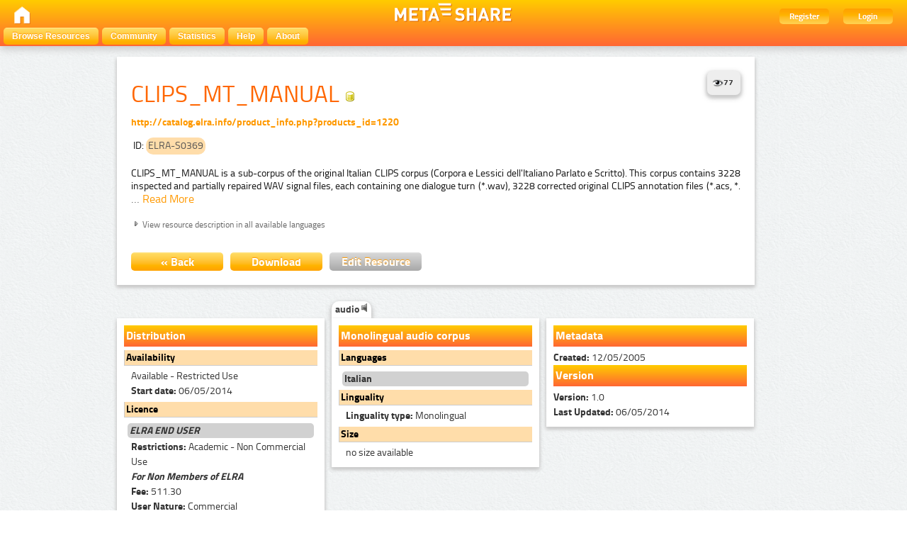

--- FILE ---
content_type: text/html; charset=utf-8
request_url: http://metashare.ilsp.gr:8080/repository/browse/clips_mt_manual/e4207ab0d5a611e39e8600259011f6eab663335f162a4b4287c1371a6c0e6a53/
body_size: 5320
content:
<!DOCTYPE html PUBLIC "-//W3C//DTD HTML 4.01//EN" "http://www.w3.org/TR/html4/strict.dtd">


<html lang="en"><head><meta http-equiv="Content-Type" content="text/html; charset=utf-8"><title>CLIPS_MT_MANUAL &ndash; META-SHARE</title><meta name="description" content="CLIPS_MT_MANUAL is a sub-corpus of the original Italian CLIPS corpus (Corpora e Lessici dell&#39;Italiano Parlato e Scritto). This corpus contains 3228 inspected and partially repaired WAV signal files, each containing ..." /><meta name="keywords" content="corpus, audio, Monolingual, Available - Restricted Use, ELRA_END_USER, ELRA_VAR" /><link rel="shortcut icon" href="/site_media/images/favicon.ico" /><link rel="stylesheet" href="/site_media/css/blueprint/screen.css" type="text/css" media="screen, projection"><link rel="stylesheet" href="/site_media/css/blueprint/print.css" type="text/css" media="print"><!--[if lt IE 8]><link rel="stylesheet" href="/site_media/css/blueprint/ie.css" type="text/css" media="screen, projection"><![endif]--><link rel="stylesheet" href="/site_media/css/sexybuttons/sexybuttons.css" type="text/css" media="screen"><link rel="stylesheet" href="/site_media/css/screen.css" type="text/css" media="screen"><link rel="stylesheet" href="/site_media/css/typo.css" type="text/css" media="screen"><script type="text/javascript" src="/site_media/js/jquery-1.7.1.min.js"></script><script type="text/javascript" src="/site_media/js/metashare.js"></script><link rel="stylesheet" type="text/css" href="/site_media/css/resource_view.css" /><link type="text/css" rel="stylesheet" href="/site_media/js/jquery.hoverscroll-0.2.4/jquery.hoverscroll.css" /><script type="text/javascript">

      var _gaq = _gaq || [];
      _gaq.push(['_setAccount', 'UA-33189939-2']);
      _gaq.push(['_trackPageview']);
      _gaq.push(['_trackPageLoadTime']);
      (function() {
        var ga = document.createElement('script'); ga.type = 'text/javascript'; ga.async = true;
        ga.src = ('https:' == document.location.protocol ? 'https://ssl' : 'http://www') + '.google-analytics.com/ga.js';
        var s = document.getElementsByTagName('script')[0]; s.parentNode.insertBefore(ga, s);
      })();

    </script><script type="text/javascript">
    var _gaq = _gaq || []; _gaq.push(['_setAccount', 'UA-36199711-1']); _gaq.push(['_gat._anonymizeIp']);
    _gaq.push(['_setDomainName', 'none']); _gaq.push(['_setAllowLinker', true]); _gaq.push(['_trackPageview']);
    (function() { var ga = document.createElement('script'); ga.type = 'text/javascript'; ga.async = true;
      ga.src = ('https:' == document.location.protocol ? 'https://ssl' : 'http://www') + '.google-analytics.com/ga.js';
      var s = document.getElementsByTagName('script')[0]; s.parentNode.insertBefore(ga, s); })();
  	</script></head><body><div id="header"><div id="inner"><div class="inner_box" style="width:200px;float:left;padding-top:5px;"><div class="short popup_box"><a href="/"><div class="icon" onmouseover="$('#popup1').show();" onmouseout="$('#popup1').hide();"><img src="/site_media/images/home.png" height="25" /></div></a><div id="popup1" class="popup" style="left:5px; top:60px;"><img style="left:20px;" src="/site_media/images/adv_search_pfeil.png" />Home</div></div></div><span><img class="icon" src="/site_media/images/metashare.png" /></span><div class="inner_box" style="width:200px;float:right;"><a href="/accounts/create/"><div class="topright">Register</div></a><a href="/login/?next=/repository/browse/clips_mt_manual/e4207ab0d5a611e39e8600259011f6eab663335f162a4b4287c1371a6c0e6a53/"><div class="topright">Login</div></a></div></div><ul id="jsddm"><li title="Browse the resources of the META-SHARE catalogue"><a href="/repository/search/">Browse Resources</a></li><li title="Mailing lists, wiki, and more"><a target="_blank" href="http://metashare.ilsp.gr/forum">Community</a></li><li title="View various statistics for this META-SHARE Node"><a href="/stats/top/">Statistics</a></li><li><a href="/site_media/documentation.pdf" title="Download the META-SHARE user&rsquo;s manual">Help</a></li><li><a href="/info/">About</a><ul><li><a href="/info/#META-SHARE_Members">META-SHARE Members</a></li><li><a href="/info/#META-SHARE_Repositories">META-SHARE Repositories</a></li><li><a href="/info/#META-SHARE_Managing_Nodes">META-SHARE Managing Nodes</a></li><li><a href="/info/#LR_Sharing_within_the_META-SHARE_Network">LR Sharing</a></li><li><a href="/info/#Licensing_LRs_through_META-SHARE">Licensing LRs</a></li><li><a href="/info/#Notice_and_Take_Down_Policy">Notice and Takedown Policy</a></li><li><a href="/info/#Privacy">Privacy</a></li><li><a href="/info/#Data_Protection">Data Protection</a></li><li><a href="/info/#Data_Protection_Statement">Data Protection Statement</a></li></ul></li></ul></div><div class="container"><div id="content"><div id="messages"></div><script type="text/javascript" src="/site_media/js/jquery.hoverscroll-0.2.4/jquery.hoverscroll.js"></script><script type="text/javascript" src="/site_media/js/jquery.expander.min.js"></script><script type="text/javascript">
		$(function () {
			$('.readmore').expander({
				slicePoint: 300,
				expandText: 'Read More',
				userCollapseText: 'Read Less',
				expandEffect: 'show',
				expandSpeed: 0,
				collapseEffect: 'hide',
				collapseSpeed: 0,
                afterExpand: function() {
                    $(this).find('.details').css({display: 'inline'});
                } 
			});
		});
	
		$(document).ready(function(){  
		
			$('.my-list').hoverscroll({
				vertical: false,
	            fixedArrows: false,
	            arrowsOpacity: 0.8,
	            width: 273,
	            height:24,
        	});	
		
			$(".tab_content").hide();
			$(".fields li:first-child").addClass("active");
			var selected_tab = $(".fields li.active").find("a").attr("href");
			$(selected_tab).fadeIn();
			$(".fields li").click(function() {
				$(".fields li").removeClass("active");
				$(this).addClass("active");
				$(".tab_content").hide();
				var selected_tab = $(this).find("a").attr("href");
				$(selected_tab).fadeIn();
				return false;
	  		});
	  		
			$(".textsubtab").hide();
			$(".textsubfields li:first-child").addClass("active");
			var selected_tab = $(".textsubfields li.active").find("a").attr("href");
			$(selected_tab).fadeIn();
			$(".textsubfields li").click(function() {
				$(".textsubfields li").removeClass("active");
				$(this).addClass("active");
				$(".textsubtab").hide();
				var selected_tab = $(this).find("a").attr("href");
				$(selected_tab).fadeIn();
				return false;
	  		});
	  		
			$(".videosubtab").hide();
			$(".videosubfields li:first-child").addClass("active");
			var selected_tab = $(".videosubfields li.active").find("a").attr("href");
			$(selected_tab).fadeIn();
			$(".videosubfields li").click(function() {
				$(".videosubfields li").removeClass("active");
				$(this).addClass("active");
				$(".videosubtab").hide();
				var selected_tab = $(this).find("a").attr("href");
				$(selected_tab).fadeIn();
				return false;
	  		});
	  		
	  		
			$(".dataline.optional").hide();
				$(".expandable").addClass("collapsed");
				$(".expandable").click(function() {
				if($(this).hasClass("collapsed")){
				$(this).removeClass('collapsed');
				$(this).addClass('expanded');
				$(this).nextUntil(".title.component").show();
				}
				else{
					$(this).removeClass('expanded');
					$(this).addClass('collapsed');	
					$(this).nextAll().each( function() {
					if ($(this).filter('.title').length) {
					return false;
					}
					$(this).filter('.optional').hide();
					});
				
				}
				});
				
				$(".more").addClass("collapsed");
				$(".otherlang").hide();
				$(".more").click(function() {
					if($(this).hasClass("collapsed")){
					$(this).removeClass('collapsed');
					$(this).addClass('expanded');
				}
				else{
					$(this).removeClass('expanded');
					$(this).addClass('collapsed');	
				}
				
				
				$(this).next().toggle();
			
			});
			
			$(".contactcard").click(function() {				
				$(this).next().toggle();
				return false;				
			});
		});
	</script><div class="top_box white_box"><div id="stats" align="right"><a href="#" class="tip"><img src="/site_media/stats/img/view_icon.gif"
                    alt="Last view: 2025-12-20"/><strong>77</strong>&nbsp;
                    <span>Last view: 2025-12-20</span></a></div><h2>CLIPS_MT_MANUAL <img title="Corpus" src="/site_media/css/sexybuttons/images/icons/silk/database_yellow.png" /></h2><h3 style="font-size:14px;"><label><a href="http://catalog.elra.info/product_info.php?products_id=1220" rel="nofollow">http://catalog.elra.info/product_info.php?products_id=1220</a></label></h3><div style="display:block;"><h4 style="float:left; padding:3px;">ID: </h4><h4 class="identifier">ELRA-S0369</h4></div><h4 style="text-align:justify" class="readmore desc">CLIPS_MT_MANUAL is a sub-corpus of the original Italian CLIPS corpus (Corpora e Lessici dell&#39;Italiano Parlato e Scritto). This corpus contains 3228 inspected and partially repaired WAV signal files, each containing one dialogue turn (*.wav), 3228 corrected original CLIPS annotation files (*.acs, *.phn, *.std, *.wrd), 3228 BAS Partitur files containing the annotation tiers ORT, KAN and SAP (*.par), 3228 EMU database annotation files (*.vot, *.hlb) covering 30 maptask dialogues performed by 30 speakers (each speaker pair performing two different map tasks) recorded in 15 different locations in Italy in 2000-2004.</h4><div class='more'>View resource description in all available languages</div><div class='otherlang'><h4 style="text-align:justify" class="readmore">CLIPS_MT_MANUAL est un sous-corpus du corpus d’origine italien CLIPS (Corpora e Lessici dell&#39;Italiano Parlato e Scritto). Ce corpus contient 3228 fichiers-signal WAV inspectés et partiellement réparés, chacun comprenant un tour de dialogue (*.wav), 3228 fichiers d’annotations d’origine CLIPS corrigés (*.acs, *.phn, *.std, *.wrd), 3228 fichiers “Partitur” BAS contenant les couches d’annotation ORT, KAN et SAP (*.par), 3228 fichiers d’annotation de la base de données EMU (*.vot, *.hlb), l’ensemble couvrant 30 dialogues de type « maptask » réalisés par 30 locuteurs (chaque paire de locuteur a réalisé deux différentes « maptask »), et enregistré dans 15 lieux différents d’Italie en 2000-2004.</h4></div><div style="clear: both;"><a href="javascript:history.back();"><button class="span-12 button middle_button">&laquo; Back</button></a><a href="/repository/download/e4207ab0d5a611e39e8600259011f6eab663335f162a4b4287c1371a6c0e6a53/"><button class="span-4 button middle_button">Download</button></a><a  href="#" class="tip" ><span class="edit">You don&rsquo;t have the permission to edit this resource.</span><button class="span-4 button middle_gray_button">Edit Resource</button></a><div style="clear: both;"></div></div></div><div class="white_box column corner"><label class='component'>Distribution</label><label class="title">Availability</label><div class="dataline indented"><label>
			Available - Restricted Use
		</label></div><div class="dataline indented"><label><strong>Start date: </strong>06/05/2014
		</label></div><label class="title">Licence</label><div class="subtitle"><label class="licence"><strong><i>ELRA END USER</i></strong></label></div><div class="dataline indented"><label><strong>Restrictions: </strong>Academic - Non Commercial Use
				</label></div><div class="dataline indented"><label><strong><i>For Non Members of ELRA</i></strong></label></div><div class="dataline indented"><label><strong>Fee: </strong>511.30
				</label></div><div class="dataline indented"><label><strong>User Nature: </strong>Commercial
				</label></div><div class="dataline"></div><div class="dataline"></div><div class="subtitle"><label class="licence"><strong><i>ELRA VAR</i></strong></label></div><div class="dataline indented"><label><strong>Restrictions: </strong>Commercial Use
				</label></div><div class="dataline indented"><label><strong><i>For  Members of ELRA</i></strong></label></div><div class="dataline indented"><label><strong>Fee: </strong>255.64
				</label></div><div class="dataline indented"><label><strong>User Nature: </strong>Commercial
				</label></div><div class="dataline"></div><div class="dataline"></div><div class="subtitle"><label class="licence"><strong><i>ELRA END USER</i></strong></label></div><div class="dataline indented"><label><strong>Restrictions: </strong>Academic - Non Commercial Use
				</label></div><div class="dataline indented"><label><strong><i>For  Members of ELRA</i></strong></label></div><div class="dataline indented"><label><strong>Fee: </strong>255.64
				</label></div><div class="dataline indented"><label><strong>User Nature: </strong>Commercial
				</label></div><div class="dataline"></div><div class="dataline"></div><div class="subtitle"><label class="licence"><strong><i>ELRA VAR</i></strong></label></div><div class="dataline indented"><label><strong>Restrictions: </strong>Commercial Use
				</label></div><div class="dataline indented"><label><strong><i>For  Members of ELRA</i></strong></label></div><div class="dataline indented"><label><strong>Fee: </strong>255.64
				</label></div><div class="dataline indented"><label><strong>User Nature: </strong>Academic
				</label></div><div class="dataline"></div><div class="dataline"></div><div class="subtitle"><label class="licence"><strong><i>ELRA END USER</i></strong></label></div><div class="dataline indented"><label><strong>Restrictions: </strong>Academic - Non Commercial Use
				</label></div><div class="dataline indented"><label><strong><i>For  Members of ELRA</i></strong></label></div><div class="dataline indented"><label><strong>Fee: </strong>127.82
				</label></div><div class="dataline indented"><label><strong>User Nature: </strong>Academic
				</label></div><div class="dataline"></div><div class="dataline"></div><div class="subtitle"><label class="licence"><strong><i>ELRA VAR</i></strong></label></div><div class="dataline indented"><label><strong>Restrictions: </strong>Commercial Use
				</label></div><div class="dataline indented"><label><strong><i>For Non Members of ELRA</i></strong></label></div><div class="dataline indented"><label><strong>Fee: </strong>511.30
				</label></div><div class="dataline indented"><label><strong>User Nature: </strong>Commercial
				</label></div><div class="dataline"></div><div class="dataline"></div><div class="subtitle"><label class="licence"><strong><i>ELRA VAR</i></strong></label></div><div class="dataline indented"><label><strong>Restrictions: </strong>Commercial Use
				</label></div><div class="dataline indented"><label><strong><i>For Non Members of ELRA</i></strong></label></div><div class="dataline indented"><label><strong>Fee: </strong>511.30
				</label></div><div class="dataline indented"><label><strong>User Nature: </strong>Academic
				</label></div><div class="dataline"></div><div class="dataline"></div><div class="subtitle"><label class="licence"><strong><i>ELRA END USER</i></strong></label></div><div class="dataline indented"><label><strong>Restrictions: </strong>Academic - Non Commercial Use
				</label></div><div class="dataline indented"><label><strong><i>For Non Members of ELRA</i></strong></label></div><div class="dataline indented"><label><strong>Fee: </strong>255.65
				</label></div><div class="dataline indented"><label><strong>User Nature: </strong>Academic
				</label></div><div class="dataline"></div><div class="dataline"></div><label class='component'>Contact Person</label><div class="dataline" style="margin-bottom:3px;"><a href='#' class="contactcard" title="Click to view contact card"><label class="dataline indented" style="float:left;">
			Mapelli
			Valérie
				
			<img src="/site_media/css/sexybuttons/images/icons/silk/vcard.png" /></label></a><div class="contact hidden"><div style="clear:both;"></div><div><label class="dataline"></label></div><div><label class="dataline" style="clear:both;"><a href="http://www.elda.org" rel="nofollow">http://www.elda.org</a></a></label></div><div><label class="dataline"></label></div><div><label class="dataline"></label></div><div><label class="dataline"></label></div><div><label class="dataline"></label></div><div><label class="dataline"></label></div><div><label class="dataline"></label></div><div><label class="dataline"><span id="e512800985">[javascript protected email address]</span><script type="text/javascript">/*<![CDATA[*/eval("var a=\"onyg.LGBWY71avqx45fFVeRE2IjQPldC+T68KtbM3DAicOw9_Xsz@U-hSJrup0mNZHk\";var b=a.split(\"\").sort().join(\"\");var c=\"UDSO@@XvO@cDyhr9\";var d=\"\";for(var e=0;e<c.length;e++)d+=b.charAt(a.indexOf(c.charAt(e)));document.getElementById(\"e512800985\").innerHTML=\"<a href=\\\"mailto:\"+d+\"\\\">\"+d+\"</a>\"")/*]]>*/</script></label></div><div><label class="dataline">
				9 rue des Cordelières
			</label></div><div><label class="dataline">
				75013
				Paris
			</label></div><div><label class="dataline"></label></div><div><label class="dataline">
				France
			</label></div><div><label class="dataline">
				Tel.: +1 43 13 33 33
			</label></div><div><label class="dataline">
				Fax: +1 43 14 33 30
			</label></div><div><label class="dataline"></label></div><div><label class="dataline"></label></div><div><label class="dataline"></label></div><div><label class="dataline"></label></div><div><label class="dataline"></label></div><div><label class="dataline"></label></div><div><label class="dataline"></label></div><div><label class="dataline"></label></div></div></div><div style="clear:both;"></div></div><div class="column middle"><div class="fields"><ul><li><a href="#1">audio <img title="audio" src="/site_media/css/sexybuttons/images/icons/silk/sound_none.png" /></a></li></ul></div><div class="white_box middle_box"><div id="tabs_content_container"><div id="1" class="tab_content"><label class='component'><strong>Monolingual audio corpus</strong></label><label class='title'>Languages</label><div class="dataline"><label class="subtitle" title="ita">
						Italian
						
												
					</label></div><label class='title'>Linguality</label><div class="dataline indented"><label><strong>Linguality type:</strong> Monolingual
		</label></div><label class='title'>Size </label><div class='dataline'><div><label class='dataline indented'>
						
							no size available 
						
					</label></div></div></div></div></div></div><div class="white_box column corner right-corner"><label class='component'>Metadata</label><div><div class="dataline"><label><strong>Created: </strong>12/05/2005
			</label></div></div><div class="dataline"></div><label class='component'>Version</label><div><div class="dataline"><label><strong>Version: </strong>1.0
			</label></div><div class="dataline"><label><strong>Last Updated: </strong>06/05/2014
				</label></div></div></div><div class="recommendations content_box" style="float: left"><div><span>People who looked at this resource also viewed the following:</span><ul><li><a href="/repository/browse/clef-question-answering-test-suites-2003-2008-evaluation-package/53d75162de6811e2b1e400259011f6eac1d28d9f33ff4de9b16be103f9171dc5/">CLEF Question Answering Test Suites (2003-2008) – Evaluation Package</a></li><li><a href="/repository/browse/cluvi-parallel-corpus/b90f025e80c211e28763000c291ecfc808684c3596a844e0a8b4bc2af6a95068/">CLUVI Parallel Corpus</a></li><li><a href="/repository/browse/clefehealth-2014-task-3-evaluation-package/34575f86ae0e11e4854500259011f6ea6dd84c3c65fc415788bd0b03141bd1d2/">CLEFeHealth 2014 Task 3 Evaluation Package</a></li><li><a href="/repository/browse/clefehealth-2013-evaluation-package/1f4a1016ae0e11e4854500259011f6ea764adb6bf42145b4906390be51ed09e9/">CLEFeHealth 2013 Evaluation Package</a></li></ul></div></div></div></div><div id="footer"><div class="split"></div>    
  Co-funded by the 7th Framework Programme and the ICT Policy Support Programme of the European Commission through the contracts T4ME (grant agreement no.: 249119), CESAR (grant agreement no.: 271022), METANET4U (grant agreement no.: 270893) and META-NORD (grant agreement no.: 270899).<br/><a href="http://creativecommons.org/licenses/by-nc-sa/3.0/">Creative Commons Attribution-NonCommercial-ShareAlike 3.0 Unported License</a> &ndash; <a href="/site_media/terms_of_service_non_reg.pdf">Terms of Service</a></div><script type="text/javascript">addFormHelper()</script></body></html>
